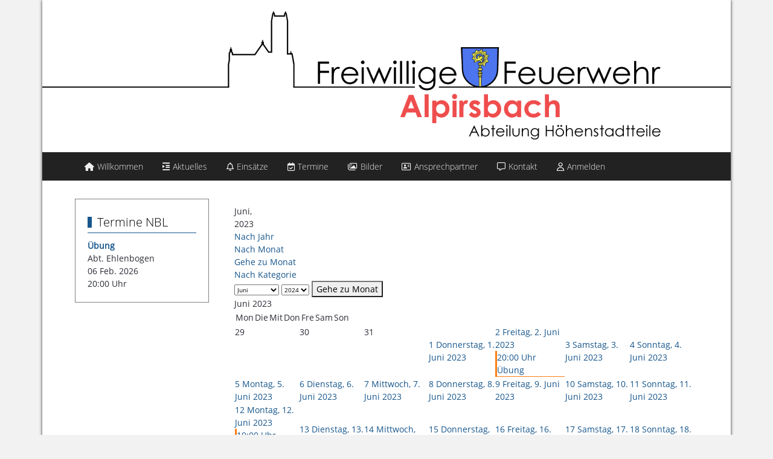

--- FILE ---
content_type: text/html; charset=utf-8
request_url: https://www.feuerwehr-hoehenstadtteile.de/termine/monatskalender/2023/6/24
body_size: 57279
content:
<!DOCTYPE html>
<html lang="de-de" dir="ltr">

<head>
   <meta http-equiv="X-UA-Compatible" content="IE=edge" /><meta name="viewport" content="width=device-width, initial-scale=1" /><meta name="HandheldFriendly" content="true" /><meta name="mobile-web-app-capable" content="YES" /> <!-- document meta -->
   <meta charset="utf-8">
	<meta http-equiv="X-UA-Compatible" content="ie=edge">
	<meta name="rights" content="Copyright 2024 Feuerwehr Alpirsbach - Abteilung Höhenstadtteile">
	<meta name="robots" content="index,follow">
	<meta name="description" content="Übungen und Veranstaltungen der Feuerwehr Alpirsbach">
	<meta name="generator" content="Joomla! - Open Source Content Management - Version 5.2.4">
	<title>Feuerwehr Höhenstadtteile – Termine</title>
	<link href="https://www.feuerwehr-hoehenstadtteile.de/index.php?option=com_jevents&amp;task=modlatest.rss&amp;format=feed&amp;type=rss&amp;Itemid=145&amp;modid=0" rel="alternate" type="application/rss+xml" title="RSS 2.0">
	<link href="https://www.feuerwehr-hoehenstadtteile.de/index.php?option=com_jevents&amp;task=modlatest.rss&amp;format=feed&amp;type=atom&amp;Itemid=145&amp;modid=0" rel="alternate" type="application/atom+xml" title="Atom 1.0">
	<link href="/templates/tp_golf/favicon.ico" rel="icon" type="image/vnd.microsoft.icon">
<link href="https://use.fontawesome.com/releases/v6.6.0/css/all.css?a47277" rel="stylesheet">
	<link href="/media/astroid/css/lenis.min.css?a47277" rel="stylesheet">
	<link href="/media/vendor/joomla-custom-elements/css/joomla-alert.min.css?0.2.0" rel="stylesheet">
	<link href="/media/system/css/joomla-fontawesome.min.css" rel="stylesheet">
	<link href="/media/com_jevents/lib_jevmodal/css/jevmodal.css" rel="stylesheet">
	<link href="/components/com_jevents/assets/css/eventsadmin.css?v=3.6.83" rel="stylesheet">
	<link href="/components/com_jevents/views/flat/assets/css/events_css.css?v=3.6.83" rel="stylesheet">
	<link href="/components/com_jevents/views/flat/assets/css/modstyle.css?v=3.6.83" rel="stylesheet">
	<link href="/components/com_jevents/assets/css/jevcustom.css?v=3.6.83" rel="stylesheet">
	<link href="/media/plg_system_jcemediabox/css/jcemediabox.min.css?2c837ab2c7cadbdc35b5bd7115e9eff1" rel="stylesheet">
	<link href="/modules/mod_eu_cookies/assets/bootstrap/css/bootstrap.min.css?1.35.0" rel="stylesheet">
	<link href="/modules/mod_eu_cookies/assets/css/eucookies.min.css?1.35.0" rel="stylesheet">
	<link href="/media/uikit4/css/uikit.css?a47277" rel="stylesheet" defer="defer">
	<style>@font-face { font-family: "Open Sans"; src: url("https://www.feuerwehr-hoehenstadtteile.de/media/templates/site/tp_golf/fonts/open-sans.regular.ttf");}</style>
	<style>@font-face { font-family: "Open Sans Light"; src: url("https://www.feuerwehr-hoehenstadtteile.de/media/templates/site/tp_golf/fonts/open-sans.light.ttf");}</style>
	<style>.childcat {display:none;}</style>
	<style>
    #mod-eu-cookies {
        background: rgba(34,34,34,0.9);
    }
    #mod-eu-cookies *, #mod-eu-cookies p, #mod-eu-cookies span, #mod-eu-cookies h6 {
        font-size: 14px;
        font-family: Arial;
        color: #ffffff;
    }
    #mod-eu-cookies #overview-caption * {
        font-size: 18px;
        font-family: Arial;
        color: #ffffff;
    }
    #mod-eu-cookies #details-caption * {
        font-size: 18px;
        font-family: Arial;
        color: #ffffff;
    }
    #mod-eu-cookies #eu_cookie_decline {
        color: #ff0000;
    }
    #mod-eu-cookies #eu-cookies-accept button,
    #mod-eu-cookies #eu-cookies-accept-all button {
        border-color: #28a745 !important;
        background-color: #28a745 !important;
        font-size: 14px;
        font-family: Arial;
        color: #ffffff;
    }
    #mod-eu-cookies #eu-cookies-settings button {
        border-color: #dc3545 !important;
        background-color: #dc3545 !important;
        font-size: 14px;
        font-family: Arial;
        color: #ffffff;
    }
    #mod-eu-cookies #eu-cookies-more-info button {
        border-color: #17568c !important;
        background-color: #17568c !important;
        font-size: 14px;
        font-family: Arial;
        color: #ffffff;
    }
    #mod-eu-cookies #eu-cookies-save button {
        border-color: #28a745 !important;
        background-color: #28a745 !important;
        font-size: 14px;
        font-family: Arial;
        color: #ffffff;
    }
    #mod-eu-cookies #eu-cookies-accept button:hover,
    #mod-eu-cookies #eu-cookies-accept-all button:hover {
        color: #ffffff !important;
    }
    #mod-eu-cookies #eu-cookies-settings button:hover {
        color: #ffffff !important;
    }
    #mod-eu-cookies #eu-cookies-more-info button:hover {
        color: #ffffff !important;
    }
    #mod-eu-cookies #eu-cookies-save button:hover {
        color: #ffffff !important;
    }
    #mod-eu-cookies-icon {
        left: 0;
    }
</style>
<script type="application/json" class="joomla-script-options new">{"bootstrap.popover":{".hasjevtip":{"animation":true,"container":"#jevents_body","delay":1,"html":true,"placement":"top","template":"<div class=\"popover\" role=\"tooltip\"><div class=\"popover-arrow\"></div><h3 class=\"popover-header\"></h3><div class=\"popover-body\"></div></div>","trigger":"hover","offset":[0,10],"boundary":"scrollParent"}},"joomla.jtext":{"ERROR":"Fehler","MESSAGE":"Nachricht","NOTICE":"Hinweis","WARNING":"Warnung","JCLOSE":"Schließen","JOK":"OK","JOPEN":"Öffnen"},"system.paths":{"root":"","rootFull":"https://www.feuerwehr-hoehenstadtteile.de/","base":"","baseFull":"https://www.feuerwehr-hoehenstadtteile.de/"},"csrf.token":"6448be4cf3d7daec57d9fa2b8d4ba918","plg_system_schedulerunner":{"interval":300}}</script>
	<script src="/media/system/js/core.min.js?2cb912"></script>
	<script src="/media/vendor/jquery/js/jquery.min.js?3.7.1"></script>
	<script src="/media/legacy/js/jquery-noconflict.min.js?504da4"></script>
	<script src="/media/vendor/bootstrap/js/modal.min.js?5.3.3" type="module"></script>
	<script src="/media/vendor/bootstrap/js/popover.min.js?5.3.3" type="module"></script>
	<script src="/media/astroid/js/jquery.easing.min.js?a47277"></script>
	<script src="/media/astroid/js/megamenu.min.js?a47277"></script>
	<script src="/media/astroid/js/jquery.hoverIntent.min.js?a47277"></script>
	<script src="/media/astroid/js/offcanvas.min.js?a47277"></script>
	<script src="/media/astroid/js/mobilemenu.min.js?a47277"></script>
	<script src="/media/astroid/js/lenis.min.js?a47277"></script>
	<script src="/media/astroid/js/script.min.js?a47277"></script>
	<script src="/media/vendor/bootstrap/js/alert.min.js?5.3.3" type="module"></script>
	<script src="/media/vendor/bootstrap/js/button.min.js?5.3.3" type="module"></script>
	<script src="/media/vendor/bootstrap/js/carousel.min.js?5.3.3" type="module"></script>
	<script src="/media/vendor/bootstrap/js/collapse.min.js?5.3.3" type="module"></script>
	<script src="/media/vendor/bootstrap/js/dropdown.min.js?5.3.3" type="module"></script>
	<script src="/media/vendor/bootstrap/js/offcanvas.min.js?5.3.3" type="module"></script>
	<script src="/media/vendor/bootstrap/js/scrollspy.min.js?5.3.3" type="module"></script>
	<script src="/media/vendor/bootstrap/js/tab.min.js?5.3.3" type="module"></script>
	<script src="/media/vendor/bootstrap/js/toast.min.js?5.3.3" type="module"></script>
	<script src="/media/system/js/messages.min.js?9a4811" type="module"></script>
	<script src="/media/plg_system_schedulerunner/js/run-schedule.min.js?229d3b" type="module"></script>
	<script src="/components/com_jevents/assets/js/jQnc.min.js?v=3.6.83"></script>
	<script src="/media/com_jevents/lib_jevmodal/js/jevmodal.min.js"></script>
	<script src="/media/plg_system_jcemediabox/js/jcemediabox.min.js?2c837ab2c7cadbdc35b5bd7115e9eff1"></script>
	<script src="/modules/mod_eu_cookies/assets/js/eucookies.js?1.35.0"></script>
	<script src="/media/uikit4/js/uikit.min.js?a47277" defer></script>
	<script src="/media/uikit4/js/uikit-icons.min.js?a47277" defer></script>
	<script>const initSmoothScrollingGSAP = () => {const lenis = new Lenis({duration: 1.2});lenis.on('scroll', ScrollTrigger.update);gsap.ticker.add((time)=>{lenis.raf(time * 1000)});gsap.ticker.lagSmoothing(0);};const initSmoothScrolling = () => {const lenis = new Lenis({duration: 1.2});function raf(time) {lenis.raf(time);requestAnimationFrame(raf);}requestAnimationFrame(raf);};if (typeof ScrollTrigger !== 'undefined') {initSmoothScrollingGSAP()} else {initSmoothScrolling()}</script>
	<script>document.addEventListener('DOMContentLoaded', function() {
   // bootstrap may not be available if this module is loaded remotely
    if (typeof bootstrap === 'undefined') return;
   var elements = document.querySelectorAll(".hasjevtip");
   elements.forEach(function(myPopoverTrigger)
   {
        myPopoverTrigger.addEventListener('inserted.bs.popover', function () {
            var title = myPopoverTrigger.getAttribute('data-bs-original-title') || false;
            const popover = bootstrap.Popover.getInstance(myPopoverTrigger);
            if (popover && popover.tip) 
            {
                var header = popover.tip.querySelector('.popover-header');
                var body = popover.tip.querySelector('.popover-body');
                var popoverContent = "";
                if (title)
                {
                    popoverContent += title;
                }
                var content = myPopoverTrigger.getAttribute('data-bs-original-content') || false;
                if (content)
                {
                    popoverContent += content;
                }

                if (header) {
                    header.outerHTML = popoverContent;
                }
                else if (body) {
                    body.outerHTML = popoverContent;
                }

                if (popover.tip.querySelector('.jev-click-to-open a') && 'ontouchstart' in document.documentElement)
                {
                    popover.tip.addEventListener('touchstart', function() {
                       document.location = popover.tip.querySelector('.jev-click-to-open a').href;
                    });
                }
            }
        });

        var title = myPopoverTrigger.getAttribute('data-bs-original-title') || false;
        const popover = bootstrap.Popover.getInstance(myPopoverTrigger);
        if (popover && (popover.tip || title)) 
        {
            if ('ontouchstart' in document.documentElement) {        
                myPopoverTrigger.addEventListener('click', preventPopoverTriggerClick);
            }
        }
   });
});
function preventPopoverTriggerClick(event)
{
    event.preventDefault();
}
</script>
	<script>jQuery(document).ready(function(){WfMediabox.init({"base":"\/","theme":"shadow","width":"","height":"","lightbox":0,"shadowbox":0,"icons":1,"overlay":1,"overlay_opacity":0,"overlay_color":"","transition_speed":300,"close":2,"labels":{"close":"Schlie\u00dfen","next":"N\u00e4chstes","previous":"Vorheriges","cancel":"Abbrechen","numbers":"{{numbers}}","numbers_count":"{{current}} von {{total}}","download":"Download"},"swipe":true,"expand_on_click":true});});</script>
	<script>
    
/* EU-Cookies Settings */
EUCookie.Version = "1.35.0 DE";
EUCookie.Name = "EUCookiesConsent";
EUCookie.Lifetime = 12;
EUCookie.DefaultValue = Boolean(0);
EUCookie.Debug = Boolean(0);

EUCookie.loadCookie();
if(EUCookie.Consent.time !== 0) {
    EUCookie.Consent.list.forEach((item, index) => {
        if(item != "undefined") {
            EUCookie.Cookies[item.name.charAt(0).toUpperCase() + item.name.slice(1)].Agreement = item.agree;
            EUCookie.addConsent(index, item);
        }
    });
}

EUCookie.Cookies.BlockedContent.Caption = "Blockierter Inhalt";
EUCookie.Cookies.BlockedContent.Message = "Dieser Inhalt benötigt Ihre Zustimmung!";
EUCookie.Cookies.BlockedContent.Accept = "Cookies einmalig akzeptieren";

jQuery(document).ready(function () {
    EUCookie.render(1);
});
</script>
	<script>
        EUCookie.Cookies.Essential.Name = "Funktionelle Cookies";
        EUCookie.Cookies.Essential.Description = "MOD_EU_COOKIES_CINDEX1_OVERLAY_MESSAGE_DE";
                            
        if(EUCookie.Consent.time === 0) {
            /* EU-Cookies add consent from settings */
            consent = {
                "id":1,
                "name":"essential",
                "type":"required",
                "agree":1
            }
            EUCookie.addConsent("0", consent);
        }
    </script>
	<script>function fetchMoreLatestEvents(modid, direction)
{        
        jQuery.ajax({
                    type : 'POST',
                    dataType : 'json',
                    url : "https://www.feuerwehr-hoehenstadtteile.de/index.php?option=com_jevents&ttoption=com_jevents&typeaheadtask=gwejson&file=fetchlatestevents&path=module&folder=mod_jevents_latest&token=6448be4cf3d7daec57d9fa2b8d4ba918",
                    data : {'json':JSON.stringify({'modid':modid, 'direction':direction})},
                    contentType: "application/x-www-form-urlencoded; charset=utf-8",
                    scriptCharset: "utf-8"
            })                        
                .done(function( data ){                    
                    jQuery("#mod_events_latest_"+modid+"_data").replaceWith(data.html);
                    try {
                        document.getElementById("mod_events_latest_"+modid+"_data").parentNode.scrollIntoView({block: "start", behavior: "smooth"});
                    }
                    catch (e) {
                    }
                })
                .fail(function(x) {
        alert('fail '+x);
                });
}</script>
	<!--[if lte IE 6]>
<link rel="stylesheet" href="https://www.feuerwehr-hoehenstadtteile.de/components/com_jevents/views/flat/assets/css/ie6.css" />
<![endif]-->
	<!--[if lt IE 9]>
<style type="text/css">
background-color: rgba(34,34,34,0.9) ;
opacity: 90;
</style>
<![endif]-->
 <!-- joomla head -->
   <link href="/media/templates/site/tp_golf/css/compiled-1142ac0e078b5cb82134dd2ac9772df7.css" rel="stylesheet" type="text/css" />
<link href="/media/templates/site/tp_golf/css/compiled-ebdbe2f52e416a58a6ecc9de6a1898e0.css" rel="stylesheet" type="text/css" />
 <!-- head styles -->
   <!-- UIkit CSS -->
<script src="https://cdn.jsdelivr.net/npm/uikit@3.5.7/dist/js/uikit.min.js"></script>
<script src="https://cdn.jsdelivr.net/npm/uikit@3.5.7/dist/js/uikit-icons.min.js"></script> <!-- head scripts -->
</head> <!-- document head -->

<body class="site astroid-framework com-jevents view-month layout-listevents task-monthcalendar itemid-145 astroid-header-horizontal-left  termine-mobile termine-alias tp-style-12 de-DE ltr">
   <!-- astroid container -->
<div class="astroid-container">
        <!-- astroid content -->
    <div class="astroid-content">
                <!-- astroid layout -->
        <div class="astroid-layout astroid-layout-boxed">
                        <!-- astroid wrapper -->
            <div class="astroid-wrapper">
                                <div class="astroid-section" id="lub-im8m6rryc"><div class="astroid-row row no-gutters gx-0" id="ar-mqghu4mgy"><div class="astroid-column col-lg-12 col-md-12 col-sm-12 col-12" id="ac-qoo1g81jv"><div class="astroid-module-position" id="ml-dc6efyjl0"><div class="modul_logo-position moduletable ">
        
<div id="mod-custom119" class="mod-custom custom">
    <p><img src="/images/phocagallery/Bilder_Benutzer/Logo/banner_trans.png" alt="" width="1140" height="231" /></p></div>
</div></div></div></div></div><div class="astroid-section astroid-header-section" id="hs-i0r950axa"><div class="container"><div class="astroid-row row" id="ar-rruz47iv5"><div class="astroid-column col-lg-10 col-md-12 col-sm-12 col-12 col-lg-12" id="ac-m3l819ab3"><div class="astroid-module-position" id="h-tmj7xjtce"><!-- header starts -->
<header id="astroid-header" class="astroid-header astroid-horizontal-header astroid-horizontal-left-header" data-megamenu data-megamenu-class=".has-megamenu" data-megamenu-content-class=".megamenu-container" data-dropdown-arrow="true" data-header-offset="true" data-transition-speed="300" data-megamenu-animation="fade" data-easing="linear" data-astroid-trigger="hover" data-megamenu-submenu-class=".nav-submenu,.nav-submenu-static">
   <div class="d-flex flex-row justify-content-between">
               <div class="d-flex d-lg-none justify-content-start">
            <div class="header-mobilemenu-trigger d-lg-none burger-menu-button align-self-center" data-offcanvas="#astroid-mobilemenu" data-effect="mobilemenu-slide">
               <button aria-label="Mobile Menu Toggle" class="button" type="button"><span class="box"><span class="inner"><span class="visually-hidden">Mobile Menu Toggle</span></span></span></button>
            </div>
         </div>
            <div class="header-left-section as-gutter-x-xl@lg d-flex justify-content-start flex-lg-grow-1">
                                      <nav class=" align-self-center d-none d-lg-block" aria-label="horizontal menu"><ul class="nav astroid-nav d-none d-lg-flex"><li data-position="left" class="nav-item nav-item-id-101 nav-item-level-1 nav-item-default"><!--menu link starts-->
<a href="/" title="Willkommen" class="as-menu-item nav-link-item-id-101 nav-link item-link-component item-level-1" data-drop-action="hover">
   <span class="nav-title">
               <i class="fas fa-house"></i>
                                          <span class="nav-title-text">Willkommen</span>                              </span>
   </a>
<!--menu link ends--></li><li data-position="left" class="nav-item nav-item-id-143 nav-item-level-1"><!--menu link starts-->
<a href="/aktuelles" title="Aktuelles" class="as-menu-item nav-link-item-id-143 nav-link item-link-component item-level-1" data-drop-action="hover">
   <span class="nav-title">
               <i class="fas fa-indent"></i>
                                          <span class="nav-title-text">Aktuelles</span>                              </span>
   </a>
<!--menu link ends--></li><li data-position="left" class="nav-item nav-item-id-144 nav-item-level-1"><!--menu link starts-->
<a href="https://hoehenstadtteile.einsatzprotokoll.com" title="Einsätze" class="as-menu-item nav-link-item-id-144 nav-link item-link-url item-level-1" data-drop-action="hover">
   <span class="nav-title">
               <i class="far fa-bell"></i>
                                          <span class="nav-title-text">Einsätze</span>                              </span>
   </a>
<!--menu link ends--></li><li data-position="left" class="nav-item nav-item-id-145 nav-item-level-1 nav-item-current nav-item-active"><!--menu link starts-->
<a href="/termine" title="Termine" class="as-menu-item nav-link-item-id-145 nav-link active item-link-component item-level-1" data-drop-action="hover">
   <span class="nav-title">
               <i class="far fa-calendar-check"></i>
                                          <span class="nav-title-text">Termine</span>                              </span>
   </a>
<!--menu link ends--></li><li data-position="left" class="nav-item nav-item-id-146 nav-item-level-1"><!--menu link starts-->
<a href="/bilder" title="Bilder" class="as-menu-item nav-link-item-id-146 nav-link item-link-component item-level-1" data-drop-action="hover">
   <span class="nav-title">
               <i class="far fa-images"></i>
                                          <span class="nav-title-text">Bilder</span>                              </span>
   </a>
<!--menu link ends--></li><li data-position="left" class="nav-item nav-item-id-147 nav-item-level-1"><!--menu link starts-->
<a href="/ansprechpartner" title="Ansprechpartner" class="as-menu-item nav-link-item-id-147 nav-link item-link-component item-level-1" data-drop-action="hover">
   <span class="nav-title">
               <i class="far fa-address-card"></i>
                                          <span class="nav-title-text">Ansprechpartner</span>                              </span>
   </a>
<!--menu link ends--></li><li data-position="left" class="nav-item nav-item-id-148 nav-item-level-1"><!--menu link starts-->
<a href="/kontakt" title="Kontakt" class="as-menu-item nav-link-item-id-148 nav-link item-link-component item-level-1" data-drop-action="hover">
   <span class="nav-title">
               <i class="far fa-message"></i>
                                          <span class="nav-title-text">Kontakt</span>                              </span>
   </a>
<!--menu link ends--></li><li data-position="left" class="nav-item nav-item-id-149 nav-item-level-1"><!--menu link starts-->
<a href="/anmelden" title="Anmelden" class="as-menu-item nav-link-item-id-149 nav-link item-link-component item-level-1" data-drop-action="hover">
   <span class="nav-title">
               <i class="far fa-user"></i>
                                          <span class="nav-title-text">Anmelden</span>                              </span>
   </a>
<!--menu link ends--></li></ul></nav>      </div>
               <div></div>
                     </div>
</header>
<!-- header ends --></div></div></div></div></div><div class="astroid-section astroid-component-section" id="inhalt"><div class="container"><div class="astroid-row row" id="ar-1528971561366"><div class="astroid-column col-lg-3 col-md-12 col-sm-12 col-12" id="ac-1530100662663"><div class="astroid-module-position headline-border-primary headline-bullet border-dark hideonxs hideonsm hideonmd" id="mt-t4ejuea5n"><div class="modul_termine-position moduletable ">
            <h3 class="module-title">Termine NBL</h3>        <table class="mod_events_latest_table jevbootstrap" width="100%" border="0" cellspacing="0" cellpadding="0" align="center"><tr><td class="mod_events_latest_first" style="border-color:#fd7e14"><strong><span class="mod_events_latest_content"><a href="/termine/eventdetail/2009/24/uebung"  target="_top" >Übung</a></span></strong><br />
Abt. Ehlenbogen<br />
<span class="mod_events_latest_date">06 Feb. 2026</span><br />
<span class="mod_events_latest_date">20:00</span> Uhr</td></tr>
</table>
</div></div></div><div class="astroid-column col-lg-6 col-md-12 col-sm-12 col-12 col-lg-9" id="ac-1528971561366"><div class="astroid-message" id="m-1528971711775"><div id="system-message-container" aria-live="polite"></div>
</div><div class="astroid-component" id="ca-1529739248826"><main class="astroid-component-area">
   	<!-- Event Calendar and Lists Powered by JEvents //-->
		<div id="jevents">
	<div class="contentpaneopen jeventpage termine-mobile     jevbootstrap" id="jevents_header">
					</div>
	<div class="jev_clear"></div>
	<div class="contentpaneopen  jeventpage termine-mobile   jevbootstrap" id="jevents_body">
	<div class='jev_pretoolbar'></div>		<div class='month_date'><div class='month_title'>Juni, </div><div class='month_title_year'>  2023</div></div>		<div class="new-navigation">
			<div class="nav-items">
									<div id="nav-year" >
						<a href="/termine/eventsnachjahr/2023/24"
						   title="Nach Jahr">
							Nach Jahr</a>
					</div>
													<div id="nav-month" class="active">
						<a href="/termine/monatskalender/2023/6/24"
						   title="Nach Monat">                            Nach Monat</a>
					</div>
																							<div id="nav-jumpto">
			<a href="#"
			   onclick="if (jevjq('#jumpto').hasClass('jev_none')) {jevjq('#jumpto').removeClass('jev_none');} else {jevjq('#jumpto').addClass('jev_none')}return false;"
			   title="Gehe zu Monat">
				Gehe zu Monat			</a>
		</div>
																					<div id="nav-cat">
							<a href="/termine/eventsnachkategorie/24"
							   title="Nach Kategorie">
								Nach Kategorie</a>
						</div>
												</div>
								<div id="jumpto"  class="jev_none">
			<form name="BarNav" action="/termine/monatskalender/2023/6/24" method="get">
				<input type="hidden" name="option" value="com_jevents" />
				<input type="hidden" name="task" value="month.calendar" />
				<input type="hidden" name="catids" value="24"/><select id="month" name="month" style="font-size:10px;">
	<option value="01">Januar</option>
	<option value="02">Februar</option>
	<option value="03">M&auml;rz</option>
	<option value="04">April</option>
	<option value="05">Mai</option>
	<option value="06" selected="selected">Juni</option>
	<option value="07">Juli</option>
	<option value="08">August</option>
	<option value="09">September</option>
	<option value="10">Oktober</option>
	<option value="11">November</option>
	<option value="12">Dezember</option>
</select>
<select id="year" name="year" style="font-size:10px;">
	<option value="2024">2024</option>
	<option value="2025">2025</option>
	<option value="2026">2026</option>
	<option value="2027">2027</option>
	<option value="2028">2028</option>
	<option value="2029">2029</option>
</select>
				<button onclick="submit(this.form)">Gehe zu Monat</button>
				<input type="hidden" name="Itemid" value="145" />
			</form>
		</div>
		

		</div>
			<div class="jev_toprow jev_monthv">
	    <div class="jev_header2">
			<div class="previousmonth" >
		      				</div>
			<div class="currentmonth">
				Juni 2023			</div>
			<div class="nextmonth">
		      				</div>
			
		</div>
	</div>

            <table border="0" cellpadding="0" class="cal_top_day_names">
            <tr valign="top">
                					<td class="cal_daysnames">
						<span class="montag">
                            Mon                        </span>
					</td>
                    					<td class="cal_daysnames">
						<span class="dienstag">
                            Die                        </span>
					</td>
                    					<td class="cal_daysnames">
						<span class="mittwoch">
                            Mit                        </span>
					</td>
                    					<td class="cal_daysnames">
						<span class="donnerstag">
                            Don                        </span>
					</td>
                    					<td class="cal_daysnames">
						<span class="freitag">
                            Fre                        </span>
					</td>
                    					<td class="cal_daysnames">
						<span class="samstag">
                            Sam                        </span>
					</td>
                    					<td class="cal_daysnames">
						<span class="sonntag">
                            Son                        </span>
					</td>
                                </tr>
            </table>
        <table border="0" cellspacing="1" cellpadding="0" class="cal_table">
            			<tr class="cal_cell_rows">
                                    <td width="14%" class="cal_daysoutofmonth" valign="top">
                        29                    </td>
                    	                    <td width="14%" class="cal_daysoutofmonth" valign="top">
                        30                    </td>
                    	                    <td width="14%" class="cal_daysoutofmonth" valign="top">
                        31                    </td>
                    	                    <td class="cal_daysnoevents">
                                         	<a class="cal_daylink" href="/termine/eventsnachtag/2023/6/1/24" title="Zum Kalender - Aktueller Tag">
			    <span class="calview">1</span>
			    <span class="listview">				
				Donnerstag,  1. Juni 2023			    </span>
			</a>
                        </td>
                    <td class="cal_dayshasevents">
                                         	<a class="cal_daylink" href="/termine/eventsnachtag/2023/6/2/24" title="Zum Kalender - Aktueller Tag">
			    <span class="calview">2</span>
			    <span class="listview">				
				Freitag,  2. Juni 2023			    </span>
			</a>
                        <div class="event_div_1">
<div class="month_cell_st" style="border-bottom:1px solid #fd7e14;border-left:3px solid #fd7e14;color:#000; width:100%;"><span class="editlinktip hasjevtip" title="&lt;div class=&quot;jevtt_title&quot; style = &quot;color:#000;background-color:#fd7e14&quot;&gt;Übung&lt;/div&gt;" data-bs-content="&lt;div class=&quot;jevtt_text&quot; &gt;Freitag, 02. Juni 2023&lt;br /&gt;20:00 Uhr - 22:00 Uhr&lt;br /&gt;&lt;span class=&quot;fwb&quot;&gt;Einmaliger Termin&lt;/span&gt;&lt;hr   class=&quot;jev-click-to-open&quot;/&gt;&lt;small   class=&quot;jev-click-to-open&quot;&gt;&lt;a href=&quot;/termine/eventdetail/759/24/uebung&quot; title=&quot;Klicken um Event zu öffnen&quot; &gt;Klicken um Event zu öffnen&lt;/a&gt;&lt;/small&gt;&lt;/div&gt;" ><a class="cal_titlelink" href="/termine/eventdetail/759/24/uebung">20:00 Uhr Übung</a>
</span></div>
</div>
</td>
                    <td class="cal_daysnoevents">
                                         	<a class="cal_daylink" href="/termine/eventsnachtag/2023/6/3/24" title="Zum Kalender - Aktueller Tag">
			    <span class="calview">3</span>
			    <span class="listview">				
				Samstag,  3. Juni 2023			    </span>
			</a>
                        </td>
                    <td class="cal_daysnoevents">
                                         	<a class="cal_daylink" href="/termine/eventsnachtag/2023/6/4/24" title="Zum Kalender - Aktueller Tag">
			    <span class="calview">4</span>
			    <span class="listview">				
				Sonntag,  4. Juni 2023			    </span>
			</a>
                        </td>
</tr>
			<tr class="cal_cell_rows">
                                    <td class="cal_daysnoevents">
                                         	<a class="cal_daylink" href="/termine/eventsnachtag/2023/6/5/24" title="Zum Kalender - Aktueller Tag">
			    <span class="calview">5</span>
			    <span class="listview">				
				Montag,  5. Juni 2023			    </span>
			</a>
                        </td>
                    <td class="cal_daysnoevents">
                                         	<a class="cal_daylink" href="/termine/eventsnachtag/2023/6/6/24" title="Zum Kalender - Aktueller Tag">
			    <span class="calview">6</span>
			    <span class="listview">				
				Dienstag,  6. Juni 2023			    </span>
			</a>
                        </td>
                    <td class="cal_daysnoevents">
                                         	<a class="cal_daylink" href="/termine/eventsnachtag/2023/6/7/24" title="Zum Kalender - Aktueller Tag">
			    <span class="calview">7</span>
			    <span class="listview">				
				Mittwoch,  7. Juni 2023			    </span>
			</a>
                        </td>
                    <td class="cal_daysnoevents">
                                         	<a class="cal_daylink" href="/termine/eventsnachtag/2023/6/8/24" title="Zum Kalender - Aktueller Tag">
			    <span class="calview">8</span>
			    <span class="listview">				
				Donnerstag,  8. Juni 2023			    </span>
			</a>
                        </td>
                    <td class="cal_daysnoevents">
                                         	<a class="cal_daylink" href="/termine/eventsnachtag/2023/6/9/24" title="Zum Kalender - Aktueller Tag">
			    <span class="calview">9</span>
			    <span class="listview">				
				Freitag,  9. Juni 2023			    </span>
			</a>
                        </td>
                    <td class="cal_daysnoevents">
                                         	<a class="cal_daylink" href="/termine/eventsnachtag/2023/6/10/24" title="Zum Kalender - Aktueller Tag">
			    <span class="calview">10</span>
			    <span class="listview">				
				Samstag, 10. Juni 2023			    </span>
			</a>
                        </td>
                    <td class="cal_daysnoevents">
                                         	<a class="cal_daylink" href="/termine/eventsnachtag/2023/6/11/24" title="Zum Kalender - Aktueller Tag">
			    <span class="calview">11</span>
			    <span class="listview">				
				Sonntag, 11. Juni 2023			    </span>
			</a>
                        </td>
</tr>
			<tr class="cal_cell_rows">
                                    <td class="cal_dayshasevents">
                                         	<a class="cal_daylink" href="/termine/eventsnachtag/2023/6/12/24" title="Zum Kalender - Aktueller Tag">
			    <span class="calview">12</span>
			    <span class="listview">				
				Montag, 12. Juni 2023			    </span>
			</a>
                        <div class="event_div_1">
<div class="month_cell_st" style="border-bottom:1px solid #fd7e14;border-left:3px solid #fd7e14;color:#000; width:100%;"><span class="editlinktip hasjevtip" title="&lt;div class=&quot;jevtt_title&quot; style = &quot;color:#000;background-color:#fd7e14&quot;&gt;Groß-Übung mit allen Abteilungen&lt;/div&gt;" data-bs-content="&lt;div class=&quot;jevtt_text&quot; &gt;Montag, 12. Juni 2023&lt;br /&gt;19:00 Uhr - 22:15 Uhr&lt;br /&gt;&lt;span class=&quot;fwb&quot;&gt;Einmaliger Termin&lt;/span&gt;&lt;hr   class=&quot;jev-click-to-open&quot;/&gt;&lt;small   class=&quot;jev-click-to-open&quot;&gt;&lt;a href=&quot;/termine/eventdetail/776/24/gross-uebung-mit-allen-abteilungen&quot; title=&quot;Klicken um Event zu öffnen&quot; &gt;Klicken um Event zu öffnen&lt;/a&gt;&lt;/small&gt;&lt;/div&gt;" ><a class="cal_titlelink" href="/termine/eventdetail/776/24/gross-uebung-mit-allen-abteilungen">19:00 Uhr Groß-Übung mit  ...</a>
</span></div>
</div>
</td>
                    <td class="cal_daysnoevents">
                                         	<a class="cal_daylink" href="/termine/eventsnachtag/2023/6/13/24" title="Zum Kalender - Aktueller Tag">
			    <span class="calview">13</span>
			    <span class="listview">				
				Dienstag, 13. Juni 2023			    </span>
			</a>
                        </td>
                    <td class="cal_daysnoevents">
                                         	<a class="cal_daylink" href="/termine/eventsnachtag/2023/6/14/24" title="Zum Kalender - Aktueller Tag">
			    <span class="calview">14</span>
			    <span class="listview">				
				Mittwoch, 14. Juni 2023			    </span>
			</a>
                        </td>
                    <td class="cal_daysnoevents">
                                         	<a class="cal_daylink" href="/termine/eventsnachtag/2023/6/15/24" title="Zum Kalender - Aktueller Tag">
			    <span class="calview">15</span>
			    <span class="listview">				
				Donnerstag, 15. Juni 2023			    </span>
			</a>
                        </td>
                    <td class="cal_daysnoevents">
                                         	<a class="cal_daylink" href="/termine/eventsnachtag/2023/6/16/24" title="Zum Kalender - Aktueller Tag">
			    <span class="calview">16</span>
			    <span class="listview">				
				Freitag, 16. Juni 2023			    </span>
			</a>
                        </td>
                    <td class="cal_daysnoevents">
                                         	<a class="cal_daylink" href="/termine/eventsnachtag/2023/6/17/24" title="Zum Kalender - Aktueller Tag">
			    <span class="calview">17</span>
			    <span class="listview">				
				Samstag, 17. Juni 2023			    </span>
			</a>
                        </td>
                    <td class="cal_daysnoevents">
                                         	<a class="cal_daylink" href="/termine/eventsnachtag/2023/6/18/24" title="Zum Kalender - Aktueller Tag">
			    <span class="calview">18</span>
			    <span class="listview">				
				Sonntag, 18. Juni 2023			    </span>
			</a>
                        </td>
</tr>
			<tr class="cal_cell_rows">
                                    <td class="cal_daysnoevents">
                                         	<a class="cal_daylink" href="/termine/eventsnachtag/2023/6/19/24" title="Zum Kalender - Aktueller Tag">
			    <span class="calview">19</span>
			    <span class="listview">				
				Montag, 19. Juni 2023			    </span>
			</a>
                        </td>
                    <td class="cal_daysnoevents">
                                         	<a class="cal_daylink" href="/termine/eventsnachtag/2023/6/20/24" title="Zum Kalender - Aktueller Tag">
			    <span class="calview">20</span>
			    <span class="listview">				
				Dienstag, 20. Juni 2023			    </span>
			</a>
                        </td>
                    <td class="cal_daysnoevents">
                                         	<a class="cal_daylink" href="/termine/eventsnachtag/2023/6/21/24" title="Zum Kalender - Aktueller Tag">
			    <span class="calview">21</span>
			    <span class="listview">				
				Mittwoch, 21. Juni 2023			    </span>
			</a>
                        </td>
                    <td class="cal_daysnoevents">
                                         	<a class="cal_daylink" href="/termine/eventsnachtag/2023/6/22/24" title="Zum Kalender - Aktueller Tag">
			    <span class="calview">22</span>
			    <span class="listview">				
				Donnerstag, 22. Juni 2023			    </span>
			</a>
                        </td>
                    <td class="cal_daysnoevents">
                                         	<a class="cal_daylink" href="/termine/eventsnachtag/2023/6/23/24" title="Zum Kalender - Aktueller Tag">
			    <span class="calview">23</span>
			    <span class="listview">				
				Freitag, 23. Juni 2023			    </span>
			</a>
                        </td>
                    <td class="cal_dayshasevents">
                                         	<a class="cal_daylink" href="/termine/eventsnachtag/2023/6/24/24" title="Zum Kalender - Aktueller Tag">
			    <span class="calview">24</span>
			    <span class="listview">				
				Samstag, 24. Juni 2023			    </span>
			</a>
                        <div class="event_div_1">
<div class="month_cell_st" style="border-bottom:1px solid #fd7e14;border-left:3px solid #fd7e14;color:#000; width:100%;"><span class="editlinktip hasjevtip" title="&lt;div class=&quot;jevtt_title&quot; style = &quot;color:#000;background-color:#fd7e14&quot;&gt;Feuerwehr in Bewegung&lt;/div&gt;" data-bs-content="&lt;div class=&quot;jevtt_text&quot; &gt;Samstag, 24. Juni 2023&lt;br /&gt;&lt;span class=&quot;fwb&quot;&gt;Einmaliger Termin&lt;/span&gt;&lt;hr   class=&quot;jev-click-to-open&quot;/&gt;&lt;small   class=&quot;jev-click-to-open&quot;&gt;&lt;a href=&quot;/termine/eventdetail/741/24/feuerwehr-in-bewegung&quot; title=&quot;Klicken um Event zu öffnen&quot; &gt;Klicken um Event zu öffnen&lt;/a&gt;&lt;/small&gt;&lt;/div&gt;" ><a class="cal_titlelink" href="/termine/eventdetail/741/24/feuerwehr-in-bewegung"> Feuerwehr in Be ...</a>
</span></div>
</div>
</td>
                    <td class="cal_dayshasevents">
                                         	<a class="cal_daylink" href="/termine/eventsnachtag/2023/6/25/24" title="Zum Kalender - Aktueller Tag">
			    <span class="calview">25</span>
			    <span class="listview">				
				Sonntag, 25. Juni 2023			    </span>
			</a>
                        <div class="event_div_1">
<div class="month_cell_st" style="border-bottom:1px solid #fd7e14;border-left:3px solid #fd7e14;color:#000; width:100%;"><span class="editlinktip hasjevtip" title="&lt;div class=&quot;jevtt_title&quot; style = &quot;color:#000;background-color:#fd7e14&quot;&gt;Kreisfeuerwehrtag Pfalzgrafenweiler&lt;/div&gt;" data-bs-content="&lt;div class=&quot;jevtt_text&quot; &gt;Sonntag, 25. Juni 2023&lt;br /&gt;12:00 Uhr - 16:00 Uhr&lt;br /&gt;&lt;span class=&quot;fwb&quot;&gt;Einmaliger Termin&lt;/span&gt;&lt;hr   class=&quot;jev-click-to-open&quot;/&gt;&lt;small   class=&quot;jev-click-to-open&quot;&gt;&lt;a href=&quot;/termine/eventdetail/743/24/kreisfeuerwehrtag-pfalzgrafenweiler&quot; title=&quot;Klicken um Event zu öffnen&quot; &gt;Klicken um Event zu öffnen&lt;/a&gt;&lt;/small&gt;&lt;/div&gt;" ><a class="cal_titlelink" href="/termine/eventdetail/743/24/kreisfeuerwehrtag-pfalzgrafenweiler">12:00 Uhr Kreisfeuerwehrt ...</a>
</span></div>
</div>
</td>
</tr>
			<tr class="cal_cell_rows">
                                    <td class="cal_daysnoevents">
                                         	<a class="cal_daylink" href="/termine/eventsnachtag/2023/6/26/24" title="Zum Kalender - Aktueller Tag">
			    <span class="calview">26</span>
			    <span class="listview">				
				Montag, 26. Juni 2023			    </span>
			</a>
                        </td>
                    <td class="cal_daysnoevents">
                                         	<a class="cal_daylink" href="/termine/eventsnachtag/2023/6/27/24" title="Zum Kalender - Aktueller Tag">
			    <span class="calview">27</span>
			    <span class="listview">				
				Dienstag, 27. Juni 2023			    </span>
			</a>
                        </td>
                    <td class="cal_daysnoevents">
                                         	<a class="cal_daylink" href="/termine/eventsnachtag/2023/6/28/24" title="Zum Kalender - Aktueller Tag">
			    <span class="calview">28</span>
			    <span class="listview">				
				Mittwoch, 28. Juni 2023			    </span>
			</a>
                        </td>
                    <td class="cal_daysnoevents">
                                         	<a class="cal_daylink" href="/termine/eventsnachtag/2023/6/29/24" title="Zum Kalender - Aktueller Tag">
			    <span class="calview">29</span>
			    <span class="listview">				
				Donnerstag, 29. Juni 2023			    </span>
			</a>
                        </td>
                    <td class="cal_dayshasevents">
                                         	<a class="cal_daylink" href="/termine/eventsnachtag/2023/6/30/24" title="Zum Kalender - Aktueller Tag">
			    <span class="calview">30</span>
			    <span class="listview">				
				Freitag, 30. Juni 2023			    </span>
			</a>
                        <div class="event_div_1">
<div class="month_cell_st" style="border-bottom:1px solid #fd7e14;border-left:3px solid #fd7e14;color:#000; width:100%;"><span class="editlinktip hasjevtip" title="&lt;div class=&quot;jevtt_title&quot; style = &quot;color:#000;background-color:#fd7e14&quot;&gt;Übung mit DLRG + Alpirsbach&lt;/div&gt;" data-bs-content="&lt;div class=&quot;jevtt_text&quot; &gt;Freitag, 30. Juni 2023&lt;br /&gt;19:00 Uhr - 22:00 Uhr&lt;br /&gt;&lt;span class=&quot;fwb&quot;&gt;Einmaliger Termin&lt;/span&gt;&lt;hr   class=&quot;jev-click-to-open&quot;/&gt;&lt;small   class=&quot;jev-click-to-open&quot;&gt;&lt;a href=&quot;/termine/eventdetail/751/24/uebung-mit-dlrg-alpirsbach&quot; title=&quot;Klicken um Event zu öffnen&quot; &gt;Klicken um Event zu öffnen&lt;/a&gt;&lt;/small&gt;&lt;/div&gt;" ><a class="cal_titlelink" href="/termine/eventdetail/751/24/uebung-mit-dlrg-alpirsbach">19:00 Uhr Übung mit DLRG  ...</a>
</span></div>
</div>
</td>
                    <td width="14%" class="cal_daysoutofmonth" valign="top">
                        1                    </td>
                    	                    <td width="14%" class="cal_daysoutofmonth" valign="top">
                        2                    </td>
                    	</tr>
</table>
<div class="event_legend_container"><div class="event_legend_item activechildcat" style="border-color:#fd7e14"><div class="event_legend_name" style="border-color:#fd7e14"><a href="/termine/monatskalender/2023/6/24" title="Ehlenbogen">Ehlenbogen</a></div>
</div>
<div class="event_legend_item " style="border-color:#d3d3d3"><div class="event_legend_name" style="border-color:#d3d3d3"><a href="/termine/monatskalender/2023/6/-" title="Alle Kategorien ...">Alle Kategorien ...</a></div>
<div class="event_legend_desc"  style="border-color:#d3d3d3">Events aller Kategorien anzeigen</div></div>
<br style="clear:both" /></div>
<br style='clear:both;height:0px;line-height:0px;'/>	</div>
	</div>
	
</main></div></div></div></div></div><div class="astroid-section footer-break" id="mf-eejxl7gd6"><div class="container"><div class="astroid-row row" id="ar-ha0uah6zx"><div class="astroid-column col-lg-12 col-md-12 col-sm-12 col-12" id="ac-br1oyaex1"><div class="astroid-module-position hideonxs hideonsm hideonmd" id="mf-5cs9ywdy5"><div class="modul_footer-position moduletable ">
        
<div id="mod-custom123" class="mod-custom custom">
    <p style="text-align: center;">|&nbsp;<a href="/impressum" target="_self" title="Impressum">Impressum</a>&nbsp;|&nbsp;<a href="/datenschutz" target="_self" title="Datenschutz">Datenschutz</a>&nbsp;|&nbsp;<a href="#" class="eucookies-show-settings" title="Einstellungen">Einstellungen</a>&nbsp;|&nbsp;<a href="/sitemap?view=html&amp;id=1" title="Sitemap">Sitemap</a>&nbsp;|</p></div>
</div></div><div class="astroid-module-position hideonlg hideonxl hideonxxl" id="mfm-l6ud12bgc"><div class="modul_footer_mobile-position moduletable ">
        
<div id="mod-custom124" class="mod-custom custom">
    <p style="text-align: center;">|&nbsp;<a href="/impressum" target="_self" title="Impressum">Impressum</a>&nbsp;|&nbsp;<a href="/datenschutz" target="_self" title="Datenschutz">Datenschutz</a>&nbsp;|&nbsp;<a href="#" class="eucookies-show-settings" title="Einstellungen">Einstellungen</a>&nbsp;|</p></div>
</div></div></div></div></div></div><div class="astroid-section astroid-footer-section" id="f1-oel6e1bpp"><div class="container"><div class="astroid-row row" id="ar-pn9wa1b0i"><div class="astroid-column col-lg-2 col-md-12 col-sm-12 col-12" id="ac-ogy92n8u7"><div class="astroid-module-position" id="mf-nsgxy26ss"><div class="modul_free-position moduletable ">
        
<div id="mod-eu-cookies" class="position-bottom" style="display: none">
    <div class="eu-cookies-wrapper">
        <div id="eu-cookies-box">
            <div id="eu-cookies-privacy-content">
                
                <div class="user-content">
                                            <div class="full-width">
                            <div id="overview-caption">
                                <p>
                                Cookie Einstellungen                                </p>
                            </div>
                        </div>
                    
                    <!-- EU-Cookies Message -->
                    <div class="full-width scroll-150">
                        Diese Website verwendet Cookies zur Analyse von Websitezugriffen/Marketingmaßnahmen. Durch die weitere Nutzung der Website stimmen Sie dieser Verwendung zu.                    </div>
                </div>

                <!-- EU-Cookies Accept Button -->
                <div class="cookie-accept">
                                            <a href="javascript:void(0)" id="eu-cookies-accept" class="overview-btn btn-module-class">
                            <button>
                            Ja, akzeptieren                            </button>
                        </a>
                                    </div>

                <!-- EU-Cookies Settings Button -->
                <div class="cookie-settings">
                                            <a href="javascript:void(0)" id="eu-cookies-settings" class="overview-btn btn-module-class">
                            <button>
                            Cookie-Einstellungen anpassen                            </button>
                        </a>
                                    </div>

                <div class="cookie-more-information">
                    <!-- EU-Cookies More Button -->
                                            <a href="https://www.feuerwehr-hoehenstadtteile.de/datenschutz" target="_self" id="eu-cookies-more-info" class="overview-btn btn-module-class">
                            <button>
                            Mehr erfahren                            </button>
                        </a>
                                    </div>
            </div>
        </div>
        <div id="eu-cookies-details">
            <div id="eu-cookies-privacy-content">
                                    <div class="full-width">
                        <div id="details-caption">
                            <p>
                            Hier können Sie Ihre Einstellungen nach Ihren Wünschen festlegen:                            </p>
                        </div>
                    </div>
                
                                    <div id="cookie-type-1" class="checkbox disabled">
                        <div class="row">
                            <div class="col-xs-8">
                                <h6>
                                Funktionelle Cookies                                </h6>
                            </div>
                            <div class="col-xs-4 content-right">
                                <input type="checkbox"
                                       id="cookie-checkbox-1"
                                       name="cookie-type-essential"
                                       value="1"
                                       disabled                                       data-toggle="toggle" data-style="slow" data-onstyle="success" data-offstyle="danger"
                                       data-on="An"
                                       data-off="Aus"
                                       checked                                       onchange="EUCookie.changeConsent('0', Number(this.checked));">
                            </div>
                        </div>
                        <div class="row">
                            <div class="col-sm-12">
                                <p class="cookie-explain-content">
                                    Diese Cookies sind notwendig, um das Surfen auf unserer Website und die Nutzung der Funktionen der Website, wie zum Beispiel den Zugriff auf geschützte Bereiche der Website, zu ermöglichen. Sie können diese Cookies in Ihren Browsereinstellungen deaktivieren. Bitte beachten Sie, dass dadurch die Funktionalität der Seite stark eingeschränkt wird.                                </p>
                            </div>
                        </div>
                    </div>
                
                <!-- EU-Cookies Save Button -->
                <div class="cookie-save">
                    <a href="javascript:void(0)" id="eu-cookies-save" class="btn-module-class">
                        <button>
                        Cookie-Einstellungen dauerhaft speichern                        </button>
                    </a>
                </div>

                <div class="site-links">
                                            <!-- EU-Cookies Link Datenschutz -->
                        <a href="https://www.feuerwehr-hoehenstadtteile.de/datenschutz" target="_self" class="link-datenschutz">
                            Datenschutz                        </a>
                                                                <!-- EU-Cookies Link Impressum -->
                        <a href="https://www.feuerwehr-hoehenstadtteile.de/impressum" target="_self" class="link-impressum">
                            Impressum                        </a>
                                                        </div>


            </div>
        </div>

        <div id="back-link" class="content-right">
            <span>
                Zurück            </span>
        </div>
        <div id="close-link-hidden" class="content-right">
            <span>
                Abbrechen            </span>
        </div>
    </div>
</div>

</div></div></div><div class="astroid-column col-lg-8 col-md-12 col-sm-12 col-12" id="ac-y0qc1ag4p"><div class="astroid-module-position text-center" id="f1-qe89el34j"><div id="astroid-footer" class="astroid-footer"><div>© Feuerwehr Höhenstadtteile 2026</div></div></div></div><div class="astroid-column col-lg-2 col-md-12 col-sm-12 col-12" id="ac-r8p08oo4i"><div class="astroid-module-position" id="f2-fbvi44z2l"><div class="astroid-social-icons row">
    <div class="col"><a title="Facebook"  href="https://www.facebook.com/FFAlpirsbach" target="_blank" rel="noopener"><i class="fab fa-facebook-f"></i></a></div><div class="col"><a title="Instagram"  href="https://www.instagram.com/feuerwehr_alpirsbach" target="_blank" rel="noopener"><i class="fab fa-instagram"></i></a></div></div></div></div></div></div></div><div class="astroid-section hideonxs hideonsm hideonmd" id="f3-s02neiwmz"><div class="container"><div class="astroid-row row" id="ar-zq6e8b4jz"><div class="astroid-column col-lg-12 col-md-12 col-sm-12 col-12" id="ac-s4jjio5fo"><div class="astroid-module-position text-center" id="f3-r8o8kzm22"><div class="astroid-contact-info">
         <span class="astroid-contact-address">
                     <i class="fas fa-map-marker-alt"></i>
                           Grundegertstraße 3, 72275 Alpirsbach      </span>
   
         <span class="astroid-contact-phone">
                     <i class="fas fa-phone-alt"></i>
                           <a href="tel:07444-916960">07444-916960</a>
      </span>
   
   
         <span class="astroid-contact-email">
                     <i class="far fa-envelope"></i>
                           <a href="mailto:info@feuerwehr-hoehenstadtteile.de">info@feuerwehr-hoehenstadtteile.de</a>
      </span>
   
   </div></div></div></div></div></div>                            </div>
            <!-- end of astroid wrapper -->
                    </div>
        <!-- end of astroid layout -->
            </div>
    <!-- end of astroid content -->
    <div class="astroid-mobilemenu d-none d-init dir-left" data-class-prefix="astroid-mobilemenu" id="astroid-mobilemenu">
   <div class="burger-menu-button active">
      <button aria-label="Mobile Menu Toggle" type="button" class="button close-offcanvas offcanvas-close-btn">
         <span class="box">
            <span class="inner"><span class="visually-hidden">Mobile Menu Toggle</span></span>
         </span>
      </button>
   </div>
   <ul class="astroid-mobile-menu d-none"><li class="nav-item nav-item-id-270 nav-item-level-1"><!--menu link starts-->
<a href="/" title="Willkommen" class="as-menu-item nav-link-item-id-270 nav-link item-link-alias item-level-1" data-drop-action="hover">
   <span class="nav-title">
               <i class="fas fa-house"></i>
                                          <span class="nav-title-text">Willkommen</span>                              </span>
   </a>
<!--menu link ends--></li><li class="nav-item nav-item-id-271 nav-item-level-1"><!--menu link starts-->
<a href="/aktuelles" title="Aktuelles" class="as-menu-item nav-link-item-id-271 nav-link item-link-alias item-level-1" data-drop-action="hover">
   <span class="nav-title">
               <i class="fas fa-indent"></i>
                                          <span class="nav-title-text">Aktuelles</span>                              </span>
   </a>
<!--menu link ends--></li><li class="nav-item nav-item-id-272 nav-item-level-1"><!--menu link starts-->
<a href="https://hoehenstadtteile.einsatzprotokoll.com" title="Einsätze" class="as-menu-item nav-link-item-id-272 nav-link item-link-url item-level-1" data-drop-action="hover">
   <span class="nav-title">
               <i class="far fa-bell"></i>
                                          <span class="nav-title-text">Einsätze</span>                              </span>
   </a>
<!--menu link ends--></li><li class="nav-item nav-item-id-273 nav-item-level-1"><!--menu link starts-->
<a href="/termine-mobile" title="Termine" class="as-menu-item nav-link-item-id-273 nav-link item-link-component item-level-1" data-drop-action="hover">
   <span class="nav-title">
               <i class="far fa-calendar-check"></i>
                                          <span class="nav-title-text">Termine</span>                              </span>
   </a>
<!--menu link ends--></li><li class="nav-item nav-item-id-274 nav-item-level-1"><!--menu link starts-->
<a href="/bilder" title="Bilder" class="as-menu-item nav-link-item-id-274 nav-link item-link-alias item-level-1" data-drop-action="hover">
   <span class="nav-title">
               <i class="far fa-images"></i>
                                          <span class="nav-title-text">Bilder</span>                              </span>
   </a>
<!--menu link ends--></li><li class="nav-item nav-item-id-275 nav-item-level-1"><!--menu link starts-->
<a href="/ansprechpartner" title="Ansprechpartner" class="as-menu-item nav-link-item-id-275 nav-link item-link-alias item-level-1" data-drop-action="hover">
   <span class="nav-title">
               <i class="far fa-address-card"></i>
                                          <span class="nav-title-text">Ansprechpartner</span>                              </span>
   </a>
<!--menu link ends--></li><li class="nav-item nav-item-id-276 nav-item-level-1"><!--menu link starts-->
<a href="/kontakt" title="Kontakt" class="as-menu-item nav-link-item-id-276 nav-link item-link-alias item-level-1" data-drop-action="hover">
   <span class="nav-title">
               <i class="far fa-message"></i>
                                          <span class="nav-title-text">Kontakt</span>                              </span>
   </a>
<!--menu link ends--></li><li class="nav-item nav-item-id-277 nav-item-level-1"><!--menu link starts-->
<a href="/anmelden" title="Anmelden" class="as-menu-item nav-link-item-id-277 nav-link item-link-alias item-level-1" data-drop-action="hover">
   <span class="nav-title">
               <i class="far fa-user"></i>
                                          <span class="nav-title-text">Anmelden</span>                              </span>
   </a>
<!--menu link ends--></li></ul></div></div>
<!-- end of astroid container -->
   <!-- body and layout -->
    <!-- body scripts -->
</body> <!-- document body -->

</html> <!-- document end -->

--- FILE ---
content_type: text/css
request_url: https://www.feuerwehr-hoehenstadtteile.de/media/templates/site/tp_golf/css/compiled-ebdbe2f52e416a58a6ecc9de6a1898e0.css
body_size: 36210
content:
#ml-dc6efyjl0{margin:10px 0px -5px 0px}#h-tmj7xjtce{background-color:rgb(34, 34, 34);color:rgb(255, 255, 255);margin:2px 0px 2px 0px;padding:0px 0px 0px 0px}#h-tmj7xjtce a{color:rgb(238, 238, 238);}#h-tmj7xjtce a:hover{color:rgb(187, 187, 187);}[data-bs-theme=dark] #h-tmj7xjtce{background-color:rgb(34, 34, 34);color:rgb(255, 255, 255);}[data-bs-theme=dark] #h-tmj7xjtce a{color:rgb(238, 238, 238);}[data-bs-theme=dark] #h-tmj7xjtce a:hover{color:rgb(187, 187, 187);}#hs-i0r950axa{background-color:rgb(34, 34, 34);}[data-bs-theme=dark] #hs-i0r950axa{background-color:rgb(34, 34, 34);}#mt-t4ejuea5n{margin:-10px 0px 20px 0px;padding:20px 20px 20px 20px}#f1-qe89el34j{margin-left:10px;padding:4px 0px 4px 0px}.astroid-social-icons{font-size:16px;}.astroid-social-icons a{color:!important;}.astroid-social-icons a:hover{color:!important;}[data-bs-theme=dark] .astroid-social-icons a{color:!important;}[data-bs-theme=dark] .astroid-social-icons a:hover{color:!important;}#f2-fbvi44z2l{padding:0px 0px 0px 20px}#ar-pn9wa1b0i{margin:20px 10px 20px 0px}#f1-oel6e1bpp{background-color:rgb(34, 34, 34);color:rgb(255, 255, 255);}#f1-oel6e1bpp a{color:rgb(255, 255, 255);}[data-bs-theme=dark] #f1-oel6e1bpp{background-color:rgb(34, 34, 34);color:rgb(255, 255, 255);}[data-bs-theme=dark] #f1-oel6e1bpp a{color:rgb(255, 255, 255);}#f3-s02neiwmz{background-color:rgb(34, 34, 34);color:rgb(255, 255, 255);}#f3-s02neiwmz a{color:rgb(255, 255, 255);}[data-bs-theme=dark] #f3-s02neiwmz{background-color:rgb(34, 34, 34);color:rgb(255, 255, 255);}[data-bs-theme=dark] #f3-s02neiwmz a{color:rgb(255, 255, 255);}.mobilemenu-slide.astroid-mobilemenu{visibility:visible;-webkit-transform:translate3d(-100%, 0, 0);transform:translate3d(-100%, 0, 0);}.mobilemenu-slide.astroid-mobilemenu-open .mobilemenu-slide.astroid-mobilemenu {visibility:visible;-webkit-transform:translate3d(0, 0, 0);transform:translate3d(0, 0, 0);}.mobilemenu-slide.astroid-mobilemenu::after{display:none;}body, .body{font-weight:400;text-transform:none;font-size:14px;line-height:1,3em;font-family:"Open Sans", Arial, Helvetica, sans-serif;}h1, .h1{color:rgba(23, 86, 140, 1);font-weight:300;text-transform:none;font-size:2em;line-height:1,3em;font-family:"Open Sans Light", Arial, Helvetica, sans-serif;}h2, .h2{color:rgba(23, 86, 140, 1);font-weight:300;text-transform:none;font-size:1,4em;line-height:1,3em;font-family:"Open Sans Light", Arial, Helvetica, sans-serif;}h3, .h3{color:rgba(0, 0, 0, 1);font-weight:300;text-transform:none;font-size:1,4em;line-height:1,2em;font-family:"Open Sans Light", Arial, Helvetica, sans-serif;}h4, .h4{color:rgba(0, 0, 0, 1);font-weight:300;text-transform:none;font-size:18px;line-height:1,2em;font-family:"Open Sans Light", Arial, Helvetica, sans-serif;}.astroid-nav > li > .as-menu-item, .astroid-sidebar-menu > li > .nav-item-inner > .as-menu-item, .astroid-mobile-menu > .nav-item > .as-menu-item{font-weight:300;text-transform:none;font-size:14px;line-height:1,6em;font-family:"Open Sans Light", Arial, Helvetica, sans-serif;}.nav-submenu-container .nav-submenu > li, .jddrop-content .megamenu-item .megamenu-menu li, .nav-submenu, .astroid-mobile-menu .nav-child .menu-go-back, .astroid-mobile-menu .nav-child .nav-item-submenu > .as-menu-item, .nav-item-submenu .as-menu-item{font-weight:300;text-transform:none;font-size:14px;line-height:1,2em;font-family:"Open Sans Light", Arial, Helvetica, sans-serif;}.container, .container-sm, .container-md, .container-lg, .container-xl, .astroid-layout.astroid-layout-boxed .astroid-wrapper {max-width: 1140px;}body {}html{background-color:rgba(242, 242, 242, 1);}[data-bs-theme=dark]{background-color:rgba(24, 242, 242, 1);}.astroid-layout.astroid-layout-boxed .astroid-wrapper{background-color:rgba(242, 242, 242, 1);}[data-bs-theme=dark] .astroid-layout.astroid-layout-boxed .astroid-wrapper{background-color:rgba(24, 242, 242, 1);}body{--bs-body-bg:rgba(242, 242, 242, 1);--bs-body-color:rgb(44, 46, 54);}body a{color:var(--as-link-color);--as-link-color:rgb(23, 86, 140);}body a:hover{color:var(--as-link-hover-color);--as-link-hover-color:rgb(153, 153, 153);}[data-bs-theme=dark] body{--bs-body-bg:rgba(24, 242, 242, 1);--bs-body-color:rgb(44, 46, 54);}[data-bs-theme=dark] body a{--as-link-color:rgb(23, 86, 140);}[data-bs-theme=dark] body a:hover{--as-link-hover-color:rgb(153, 153, 153);}header{color:rgb(0, 0, 0);}[data-bs-theme=dark] header{color:rgb(0, 0, 0);}.astroid-header-section, .astroid-sidebar-header, .astroid-sidebar-header > *{background-color:rgb(249, 249, 249);}[data-bs-theme=dark] .astroid-header-section, [data-bs-theme=dark] .astroid-sidebar-header, [data-bs-theme=dark] .astroid-sidebar-header > *{background-color:rgb(249, 249, 249);}#astroid-sticky-header{background-color:rgb(255, 255, 255);}#astroid-sticky-header .astroid-nav .nav-link{color:rgb(51, 51, 51);}#astroid-sticky-header .astroid-nav .nav-link:hover{color:rgb(23, 86, 140);}#astroid-sticky-header .astroid-nav .nav-link:active, #astroid-sticky-header .astroid-nav .nav-link.active{color:rgb(255, 255, 255);}[data-bs-theme=dark] #astroid-sticky-header{background-color:rgb(255, 255, 255);}[data-bs-theme=dark] #astroid-sticky-header .astroid-nav .nav-link{color:rgb(51, 51, 51);}[data-bs-theme=dark] #astroid-sticky-header .astroid-nav .nav-link:hover{color:rgb(23, 86, 140);}[data-bs-theme=dark] #astroid-sticky-header .astroid-nav .nav-link:active, [data-bs-theme=dark] #astroid-sticky-header .astroid-nav .nav-link.active{color:rgb(255, 255, 255);}.astroid-nav .nav-link{color:rgb(0, 0, 0);}.astroid-nav .nav-link:hover{color:rgb(187, 187, 187);}.astroid-nav .nav-link:focus{color:rgb(187, 187, 187);}.astroid-nav .nav-link:active, .astroid-nav .nav-link.active{color:rgb(255, 255, 255);}[data-bs-theme=dark] .astroid-nav .nav-link{color:rgb(0, 0, 0);}[data-bs-theme=dark] .astroid-nav .nav-link:hover{color:rgb(187, 187, 187);}[data-bs-theme=dark] .astroid-nav .nav-link:focus{color:rgb(187, 187, 187);}[data-bs-theme=dark] .astroid-nav .nav-link:active, [data-bs-theme=dark] .astroid-nav .nav-link.active{color:rgb(255, 255, 255);}.megamenu-container{background-color:rgb(34, 34, 34);}.megamenu-container .nav-submenu .nav-submenu{background-color:rgb(34, 34, 34);}.has-megamenu.open .arrow{border-bottom-color:rgb(34, 34, 34);}.megamenu-container li.nav-item-submenu > a{color:rgb(0, 0, 0);}.megamenu-container li.nav-item-submenu > a:hover{color:rgb(255, 255, 255);background-color:rgb(34, 34, 34);}.megamenu-container li.nav-item-submenu > a:active, .megamenu-container li.nav-item-submenu > a.active{color:rgb(255, 255, 255);background-color:rgb(34, 34, 34);}[data-bs-theme=dark] .megamenu-container{background-color:rgb(34, 34, 34);}[data-bs-theme=dark] .megamenu-container .nav-submenu .nav-submenu{background-color:rgb(34, 34, 34);}[data-bs-theme=dark] .has-megamenu.open .arrow{border-bottom-color:rgb(34, 34, 34);}[data-bs-theme=dark] .megamenu-container li.nav-item-submenu > a{color:rgb(0, 0, 0);}[data-bs-theme=dark] .megamenu-container li.nav-item-submenu > a:hover{color:rgb(255, 255, 255);background-color:rgb(34, 34, 34);}[data-bs-theme=dark] .megamenu-container li.nav-item-submenu > a:active, [data-bs-theme=dark] .megamenu-container li.nav-item-submenu > a.active{color:rgb(255, 255, 255);background-color:rgb(34, 34, 34);}.astroid-sidebar-menu .nav-item-inner > .as-menu-item{color:rgb(0, 0, 0);}.astroid-sidebar-menu .nav-item-inner > .as-menu-item:hover{color:rgb(187, 187, 187);}.astroid-sidebar-menu .nav-item-inner > .as-menu-item:active, .astroid-sidebar-menu .nav-item-inner > .as-menu-item.active{color:rgb(255, 255, 255);}.astroid-sidebar-menu .nav-item-inner:hover > i{color:rgb(187, 187, 187);}.astroid-sidebar-menu .nav-item-inner:active > i, .astroid-sidebar-menu .nav-item-inner.active > i{color:rgb(255, 255, 255);}.astroid-sidebar-menu .nav-item-submenu .nav-item-inner:hover{background-color:rgb(34, 34, 34);}.astroid-sidebar-menu .nav-item-submenu .nav-item-inner:hover a.as-menu-item{color:rgb(255, 255, 255);}.astroid-sidebar-menu .nav-item-submenu .nav-item-inner:active{background-color:rgb(34, 34, 34);}.astroid-sidebar-menu .nav-item-submenu .nav-item-inner a.as-menu-item{color:rgb(0, 0, 0);}.astroid-sidebar-menu .nav-item-submenu .nav-item-inner a.as-menu-item:active{color:rgb(34, 34, 34);}.astroid-sidebar-menu .navbar-subnav{background-color:rgb(34, 34, 34);}[data-bs-theme=dark] .astroid-sidebar-menu .nav-item-inner > .as-menu-item{color:rgb(0, 0, 0);}[data-bs-theme=dark] .astroid-sidebar-menu .nav-item-inner > .as-menu-item:hover{color:rgb(187, 187, 187);}[data-bs-theme=dark] .astroid-sidebar-menu .nav-item-inner > .as-menu-item:active, [data-bs-theme=dark] .astroid-sidebar-menu .nav-item-inner > .as-menu-item.active{color:rgb(255, 255, 255);}[data-bs-theme=dark] .astroid-sidebar-menu .nav-item-submenu .nav-item-inner:hover{background-color:rgb(34, 34, 34);}[data-bs-theme=dark] .astroid-sidebar-menu .nav-item-submenu .nav-item-inner:hover a.as-menu-item{color:rgb(255, 255, 255);}[data-bs-theme=dark] .astroid-sidebar-menu .nav-item-submenu .nav-item-inner:active{background-color:rgb(34, 34, 34);}[data-bs-theme=dark] .astroid-sidebar-menu .nav-item-submenu .nav-item-inner a.as-menu-item{color:rgb(0, 0, 0);}[data-bs-theme=dark] .astroid-sidebar-menu .nav-item-submenu .nav-item-inner a.as-menu-item:active{color:rgb(34, 34, 34);}[data-bs-theme=dark] .astroid-sidebar-menu .navbar-subnav{background-color:rgb(34, 34, 34);}.astroid-offcanvas{color:rgb(0, 0, 0) !important;background-color:rgb(255, 255, 255) !important;}.astroid-offcanvas .burger-menu-button, .astroid-offcanvas .astroid-mobilemenu-container .astroid-mobilemenu-inner .dropdown-menus{background-color:rgb(255, 255, 255) !important;}.astroid-offcanvas .menu-indicator{color:rgb(0, 0, 0) !important;}.astroid-offcanvas .astroid-mobilemenu-container .astroid-mobilemenu-inner .menu-item a{color:rgb(0, 0, 0) !important;}.astroid-offcanvas .astroid-mobilemenu-container .astroid-mobilemenu-inner .menu-item a:hover{background-color: !important;}.astroid-offcanvas .astroid-mobilemenu-container .astroid-mobilemenu-inner .menu-item.active > a, .astroid-offcanvas .astroid-mobilemenu-container .astroid-mobilemenu-inner .menu-item.active > .nav-header, .astroid-offcanvas .astroid-mobilemenu-container .astroid-mobilemenu-inner .menu-item.nav-item-active > a, .astroid-offcanvas .astroid-mobilemenu-container .astroid-mobilemenu-inner .menu-item.nav-item-active > a + .menu-indicator{color:rgb(23, 86, 140) !important;}.astroid-offcanvas .astroid-mobilemenu-container .astroid-mobilemenu-inner .menu-item.active, .astroid-offcanvas .astroid-mobilemenu-container .astroid-mobilemenu-inner .menu-item.nav-item-active{background-color:rgb(255, 255, 255) !important;}.astroid-offcanvas .burger-menu-button .inner, .astroid-offcanvas .burger-menu-button .inner::before, .astroid-offcanvas .burger-menu-button .inner::after{background-color:rgb(0, 0, 0);}[data-bs-theme=dark] .astroid-offcanvas{color:rgb(0, 0, 0) !important;background-color:rgb(255, 255, 255) !important;}[data-bs-theme=dark] .astroid-offcanvas .burger-menu-button, [data-bs-theme=dark] .astroid-offcanvas .astroid-mobilemenu-container .astroid-mobilemenu-inner .dropdown-menus{background-color:rgb(255, 255, 255) !important;}[data-bs-theme=dark] .astroid-offcanvas .menu-indicator{color:rgb(0, 0, 0) !important;}[data-bs-theme=dark] .astroid-offcanvas .astroid-mobilemenu-container .astroid-mobilemenu-inner .menu-item a{color:rgb(0, 0, 0) !important;}[data-bs-theme=dark] .astroid-offcanvas .astroid-mobilemenu-container .astroid-mobilemenu-inner .menu-item a:hover{background-color: !important;}[data-bs-theme=dark] .astroid-offcanvas .astroid-mobilemenu-container .astroid-mobilemenu-inner .menu-item.active > a, [data-bs-theme=dark] .astroid-offcanvas .astroid-mobilemenu-container .astroid-mobilemenu-inner .menu-item.active > .nav-header, [data-bs-theme=dark] .astroid-offcanvas .astroid-mobilemenu-container .astroid-mobilemenu-inner .menu-item.nav-item-active > a, [data-bs-theme=dark] .astroid-offcanvas .astroid-mobilemenu-container .astroid-mobilemenu-inner .menu-item.nav-item-active > a + .menu-indicator{color:rgb(23, 86, 140) !important;}[data-bs-theme=dark] .astroid-offcanvas .astroid-mobilemenu-container .astroid-mobilemenu-inner .menu-item.active, [data-bs-theme=dark] .astroid-offcanvas .astroid-mobilemenu-container .astroid-mobilemenu-inner .menu-item.nav-item-active{background-color:rgb(255, 255, 255) !important;}[data-bs-theme=dark] .astroid-offcanvas .burger-menu-button .inner, [data-bs-theme=dark] .astroid-offcanvas .burger-menu-button .inner::before, [data-bs-theme=dark] .astroid-offcanvas .burger-menu-button .inner::after{background-color:rgb(0, 0, 0);}.header-offcanvas-trigger.burger-menu-button .inner, .header-offcanvas-trigger.burger-menu-button .inner::before, .header-offcanvas-trigger.burger-menu-button .inner::after{background-color:rgb(153, 153, 153);}[data-bs-theme=dark] .header-offcanvas-trigger.burger-menu-button .inner, [data-bs-theme=dark] .header-offcanvas-trigger.burger-menu-button .inner::before, [data-bs-theme=dark] .header-offcanvas-trigger.burger-menu-button .inner::after{background-color:rgb(153, 153, 153);}.astroid-mobilemenu{background-color:rgb(255, 255, 255) !important;color:rgb(0, 0, 0) !important;}.astroid-mobilemenu .astroid-mobilemenu-container .astroid-mobilemenu-inner .dropdown-menus{background-color:rgb(255, 255, 255) !important;}.astroid-mobilemenu .astroid-mobilemenu-container .astroid-mobilemenu-inner .menu-item a{color:rgb(0, 0, 0) !important;}.astroid-mobilemenu .astroid-mobilemenu-container .astroid-mobilemenu-inner .menu-item a:hover{background-color: !important;}.astroid-mobilemenu .astroid-mobilemenu-container .astroid-mobilemenu-inner .menu-item.active > a, .astroid-mobilemenu .astroid-mobilemenu-container .astroid-mobilemenu-inner .menu-item.active > .nav-header, .astroid-mobilemenu .astroid-mobilemenu-container .astroid-mobilemenu-inner .menu-item.nav-item-active > a, .astroid-mobilemenu .astroid-mobilemenu-container .astroid-mobilemenu-inner .menu-item.nav-item-active > a + .menu-indicator{color:rgb(23, 86, 140) !important;}.astroid-mobilemenu .astroid-mobilemenu-container .astroid-mobilemenu-inner .menu-item.active, .astroid-mobilemenu .astroid-mobilemenu-container .astroid-mobilemenu-inner .menu-item.nav-item-active{background-color:rgb(242, 242, 242) !important;}.astroid-mobilemenu .menu-indicator{color:rgb(0, 0, 0) !important;}[data-bs-theme=dark] .astroid-mobilemenu{background-color:rgb(255, 255, 255) !important;color:rgb(0, 0, 0) !important;}[data-bs-theme=dark] .astroid-mobilemenu .astroid-mobilemenu-container .astroid-mobilemenu-inner .dropdown-menus{background-color:rgb(255, 255, 255) !important;}[data-bs-theme=dark] .astroid-mobilemenu .astroid-mobilemenu-container .astroid-mobilemenu-inner .menu-item a{color:rgb(0, 0, 0) !important;}[data-bs-theme=dark] .astroid-mobilemenu .astroid-mobilemenu-container .astroid-mobilemenu-inner .menu-item a:hover{background-color: !important;}[data-bs-theme=dark] .astroid-mobilemenu .astroid-mobilemenu-container .astroid-mobilemenu-inner .menu-item.active > a, [data-bs-theme=dark] .astroid-mobilemenu .astroid-mobilemenu-container .astroid-mobilemenu-inner .menu-item.active > .nav-header, [data-bs-theme=dark] .astroid-mobilemenu .astroid-mobilemenu-container .astroid-mobilemenu-inner .menu-item.nav-item-active > a, [data-bs-theme=dark] .astroid-mobilemenu .astroid-mobilemenu-container .astroid-mobilemenu-inner .menu-item.nav-item-active > a + .menu-indicator{color:rgb(23, 86, 140) !important;}[data-bs-theme=dark] .astroid-mobilemenu .astroid-mobilemenu-container .astroid-mobilemenu-inner .menu-item.active, [data-bs-theme=dark] .astroid-mobilemenu .astroid-mobilemenu-container .astroid-mobilemenu-inner .menu-item.nav-item-active{background-color:rgb(242, 242, 242) !important;}[data-bs-theme=dark] .astroid-mobilemenu .menu-indicator{color:rgb(0, 0, 0) !important;}.header-mobilemenu-trigger.burger-menu-button .inner, .header-mobilemenu-trigger.burger-menu-button .inner::before, .header-mobilemenu-trigger.burger-menu-button .inner::after{background-color:rgb(119, 119, 119);}[data-bs-theme=dark] .header-mobilemenu-trigger.burger-menu-button .inner, [data-bs-theme=dark] .header-mobilemenu-trigger.burger-menu-button .inner::before, [data-bs-theme=dark] .header-mobilemenu-trigger.burger-menu-button .inner::after{background-color:rgb(119, 119, 119);}.astroid-mobilemenu-open .burger-menu-button .inner, .astroid-mobilemenu-open .burger-menu-button .inner::before, .astroid-mobilemenu-open .burger-menu-button .inner::after{background-color:rgb(119, 119, 119);}[data-bs-theme=dark] .astroid-mobilemenu-open .burger-menu-button .inner, [data-bs-theme=dark] .astroid-mobilemenu-open .burger-menu-button .inner::before, [data-bs-theme=dark] .astroid-mobilemenu-open .burger-menu-button .inner::after{background-color:rgb(119, 119, 119);}.astroid-contact-info i[class*="fa-"]{color:rgb(255, 255, 255);}[data-bs-theme=dark] .astroid-contact-info i[class*="fa-"]{color:rgb(255, 255, 255);}.items-leading .article-title .page-header h2{font-size:32px;}.items-row .article-title .page-header h2{font-size:26px;}/* Template allgemein */
fieldset {
  margin-bottom: 20px;
} 

.profil-bearbeiten-mobile fieldset {
  margin: -5px 0px -15px 0px;
}

.astroid-layout.astroid-layout-boxed .astroid-wrapper, .list-group-item, .form-control, .form-select, .choices__inner, .form-control:focus {
  background-color: #ffffff !important;
}

.gsl-scope .gsl-input, .gsl-scope .gsl-input:focus, .mceContentBody, .form-check-input  {
  background-color: #ffffff;
}

.form-check.form-group.d-flex.justify-content-end {
    padding-left: 10px;
}

.d-flex.justify-content-between.align-items-center {
    margin-bottom: -15px;
}

table {
    border-collapse: separate !important;
}

.nav-link {
    display: block;
    padding: 0.0rem 1rem;
}

.pagination-wrapper {
    margin-top: -20px;
}

body a:hover {
    color: #17568c;
}

.nav-tabs .nav-link.active, .nav-tabs .nav-item.show .nav-link, .nav>li>a:hover, .nav>li>a:focus {
    background-color: transparent;
}

.nav-tabs {
    border-bottom: none;
}

.nav-tabs .nav-link {
    border: none;
}

.nav-tabs .nav-item {
    border: 1px solid darkgrey;
}

#adminForm .btn:not(.btn-primary):not(.btn-secondary):not(.btn-success):not(.btn-danger) {
    color: white;
    background-color: #17568c;
    border-color: #17568c;
}

#adminForm .btn:not(.btn-primary):not(.btn-secondary):not(.btn-success):not(.btn-danger):hover {
    color: white;
    background-color: #12426b;
    border-color: #103b60;
}

#adminForm .controls > input[type="text"] {
    border: 1px solid darkgrey;
    box-shadow: none;
}

.mt-3 {
    margin-top: 0px !important;
}

.footer-break p {
    word-wrap: break-word;
}

.alert .close {
    margin-right: 5px;
    cursor: pointer;
}

#jform_token.required, #jform_password2.validate-password.required {
   margin-bottom: 10px; 
}

.anmelden-format .form-check {
  padding-left: 0 !important;
}

.jev_adminfilter {
  display: none !important;
}

.slide-desc-text-default {
  background-color: #222;
  padding: 15px 15px 1px 15px;
}

/* Einstellung Abstand rechts im Template */
@media (min-width: 991.99px) {
  #inhalt {
    padding-right: 30px !important;
  }
}

/* Formatierung Überschriften */
.items-row .article-title .page-header h2 {
  font-size: 32px;
}

.impressum-mobile h2 {
    font-size: 30px;
    margin: -5px 0px 10px 0px;
}

.datenschutz-mobile h1 {
    font-size: 30px;
    margin-top: -5px;
}

.benutzer-format h1, .kontakt-mobile h2, .anmelden-format h1, .profil-bearbeiten-mobile h1 {
  font-size: 26px;
}

/* Formatierung Überschriften und Seitenanzeige Aktuelles */
.aktuelles-mobile h2 {
    font-size: 32px;
}

.article-info {
  margin: 0px 0px 5px -10px;
}

.item-page .article-info {
  margin: 5px 0px 5px -10px;
}

.flex-column {
  margin-top: -15px;
}

h2, .h2 { 
  font-size: 1.8em;
}

h3, .h3 {
  font-size: 1.4em;    
}

@media (max-width: 991.98px) {
h2, .h2, h1, .h1 { 
  word-break: break-word; 
}
}

.aktuelles-mobile .pe-2 {
  text-align: center;
  margin-bottom: 5px;
}

@media (min-width: 991.99px) {
    .aktuelles-mobile .pagination {
    margin-bottom: 10px !important;
    }
}

@media (max-width: 991.98px) {
    .aktuelles-mobile .pagination {
    margin-bottom: 20px !important;
    }
}

/* Formatierung Ansprechpartner */
.ansprechpartner-format h2 {
    font-size: 32px;
}

/* Formatierung Buttons Aktuelles */
.aktuelles-mobile .btn-primary, .aktuelles-mobile .btn-secondary {
  color: #17568c;
  background-color: transparent;
  border: 1px solid #dee2e6;
  border-radius: 0.375rem;
  --bs-btn-active-color: #17568c;
  --bs-btn-active-bg: transparent;
  --bs-btn-active-border-color: #dee2e6;
}

.aktuelles-mobile .btn-primary:hover, .aktuelles-mobile .btn-secondary:hover {
  color: #17568c;
  background-color: transparent;
  border: 1px solid #dee2e6;
  border-radius: 0.375rem;
}

.blog .readmore {
  margin: -5px 0px 10px 0px;
}

/* Formatierung Benutzerprofil bearbeiten */
.profil-bearbeiten-mobile legend + * {
  display: none;
}

.profil-bearbeiten-mobile .form-control, .profil-bearbeiten-mobile .choices[data-type*="select-one"] .choices__inner{
  margin-top: 5px;
}

.input-group > :not(:first-child):not(.dropdown-menu):not(.valid-tooltip):not(.valid-feedback):not(.invalid-tooltip):not(.invalid-feedback) {
  margin: 0px 0px 20px 10px;
  background-color: #17568C;
}

.form-select {
  margin: 10px 0px 20px 0px;
}

.choices[data-type*="select-one"] .choices__inner {
  margin-bottom: 10px;
}

/* Formatierung Buttons Benutzerprofil bearbeiten */
.profil-bearbeiten-mobile .btn-lg.btn-primary, .btn-lg.btn-secondary {
  font-size: 16px;
  padding: 10px 20px 10px 20px;
  flex: initial;
  margin-right: 10px;
  border-radius: 5px !important;
}

.profil-bearbeiten-mobile .w-100 {
  width: auto !important;
  margin-top: -30px !important;
}

@media (min-width: 991.99px) {
  .profil-bearbeiten-mobile #inhalt {
    margin: 30px 0px 15px 0px;
  }
}

/* Formatierung  Anmelden */
.anmelden-format .pagination {
  display: none;
}

.justify-content-center {
  justify-content: left !important;
}

/* Formatierung Phoca Gallerie */
.com-phocagallery .pagination {
  justify-content: center;
}

.ph-si-category-top-back {
  color: #17568C;
}

.pg-item-box-title a, .pg-category-box-title a {
  display: initial;
}

.pg-category-box-title {
  overflow: hidden;
  text-overflow: ellipsis;
}

.pg-item-box-title {
  white-space: nowrap;
  overflow: hidden;
  text-overflow: ellipsis;
}

@media (min-width: 991.99px) {
  .pg-categories-items-box, .pg-category-items-box {
  padding-bottom: 10px;
  }
}

.ph-si-category {
  display: none;
}

/* Erweiterte Modulklassen für Template Golf */
.shadow-dark {
    box-shadow: 3px 3px rgba(44, 46, 54, 0.6);
    border: 1px solid rgba(44, 46, 54, 0.6);
}

.border-dark {
    border: 1px solid rgba(44, 46, 54, 0.6) !important;
}

img.featured-dark {
    float: left;
    padding: 5px;
    background: #fff;
    margin: 5px 14px 10px 0;
    border: 1px solid #ccc;
}

/* Mobile Optimierung Footer */
@media (max-width: 991.98px) {
   .col-lg-8, .col-lg-2 {
       width: auto;
       margin: 0 auto;
       padding: 0;
   }
}

.astroid-social-icons > .col {
  margin-top: 3px;
}

/* Mobile Optimierung Phoca Gallery */
#phocagallery {
    margin-top: -5px;
    }
    
@media (max-width: 991.98px) {
    .phoca-mobile #inhalt {
    padding-right: 0px ;
    padding-left: 0px ;
    }
    
    #phocagallery {
    margin-top: 20px;
    margin-left: -10px;
    min-height: 440px;
    }
    
    #phocagallery.pg-category-view.phoca-mobile.pg-cv {
    margin-left: 10px;
    }
    
    .phoca-mobile .pagination {
    margin-left: 0px;
    margin-bottom: 40px !important;
    }

    .pg-category-items-box {
    margin: 5px 0px 10px 0px;
    }
}

/* Formatierung Bilder hochladen */
.phTabs {
    margin-top: -35px;
}

#phocagallerycreatecatsubmit.btn, #phocagallerycreatesubcatsubmit.btn, #phocagallerycreatesubcatcancel.btn {
    border: 1px solid darkgrey;
}

.bilder-hochladen .btn.tip.hasTooltip {
    display: none;
}

#phocagallerysubcatsearch, .bilder-hochladen .element-invisible {
    display: none;
}

#filter_published_subcat.inputbox, #filter_catid_subcat.inputbox, #filter_catid_image.inputbox, #filter_published_image.inputbox {
    margin-bottom: 10px;
}

.bilder-hochladen #phocagalleryimageform, .bilder-hochladen .alert.alert-error {
    display: none;
}

/* Formatierung Abstand oben zum Hauptmenü */
.start-mobile .flex-column {
  margin-top: -25px;
}

.start-mobile h2 {
    margin-top: -10px;
}

.datenschutz-mobile .article-wraper, .impressum-mobile .article-wraper, #osmap.osmap-sitemap.sitemap-format {
    margin-top: -10px;
}

.item-page.anmelden-format {
    margin-top: -10px;
}

.jd-simple-contact-form {
    margin-top: -25px;
}

.sitemap-format h2 {
    margin-bottom: -10px;
}

.ansprechpartner-format .article-wraper {
    margin-top: -5px;
    padding-bottom: 0px;
}

.aktuelles-mobile .article-wraper {
    margin-top: -5px;
    padding-bottom: 20px;
}

.contact-header h2 {
    margin-top: -20px;
}

.item-page.benutzer-format {
    margin-top: -10px;
}

.form-control {
    margin-bottom: 20px;
}

/* Optimierung Startseite und Aktuelles */
@media (max-width: 991.98px) {
    .start-mobile .blog-item {
    display: none;
    } 
    .start-mobile #inhalt {
    padding: 0px 25px 0px 25px;
    min-height: 480px;
    }  
}

@media (min-width: 991.99px) {
  .start-mobile #inhalt {
    margin-bottom: 40px;
  }
}

/* Mobile Optimierung Aktuelles */
@media (max-width: 991.98px) {
    .aktuelles-mobile #inhalt {
    padding-right: 10px ;
    padding-left: 10px ;
    margin: 25px 0px 10px 0px;
    }
    img.featured-dark {
    margin: 0px 0px 3px 3px !important;
    }
    .aktuelles-mobile .readmore-btn {
    display: inline !important;
    padding: 0;
    }
    .aktuelles-mobile .btn-primary {
    white-space: nowrap;
    overflow: hidden;
    text-overflow: ellipsis;
    max-width: 100%;
    }
}

.com-content-article.item-page.aktuelles-mobile {
    margin-top: -10px;
}

/* Mobile Optimierung Kontakt */
@media (max-width: 991.98px) {
    .kontakt-mobile #inhalt {
    padding-right: 10px ;
    padding-left: 10px ;
    margin: 25px 0px 30px 0px;
    }
}

.kontakt-mobile .form-control {
    border: 1px solid #d3d3d3;
    box-shadow: none;
}
    
/* Mobile Optimierung Anmelden */    
@media (max-width: 991.98px) {
    .anmelden-format #inhalt {
    padding-right: 15px ;
    padding-left: 15px ;
    margin-top: 25px;
    min-height: 440px;
    }
}

@media (min-width: 991.99px) {
    .anmelden-format .form-check {
    padding-left: 1.5em;
    }
}

.anmelden-format .input-group > :not(:first-child):not(.dropdown-menu):not(.valid-tooltip):not(.valid-feedback):not(.invalid-tooltip):not(.invalid-feedback) {
    display: none;
}

/* Mobile Optimierung Datenschutz und Impressum */
@media (max-width: 991.98px) {
    .datenschutz-mobile #inhalt, .impressum-mobile #inhalt  {
    padding-right: 10px ;
    padding-left: 10px ;
    margin-top: 18px;
    }
    .datenschutz-mobile .article-wraper, .impressum-mobile .article-wraper {
    padding-bottom: 0;
    }
}

@media (max-width: 991.98px) {
.impressum-mobile .flex-column, .datenschutz-mobile .flex-column {
    margin: -5px 0px 30px 0px;
}
}

@media (min-width: 991.99px) {
.impressum-mobile .flex-column, .datenschutz-mobile .flex-column {
    margin-bottom: 20px;
}
}

/* Optimierung Ansprechpartner */
.ansprechpartner-format h2 {
  margin-bottom: -10px;
}

@media (max-width: 991.98px) {
  .ansprechpartner-format #inhalt {
    padding-right: 10px ;
    padding-left: 10px ;
    margin: 25px 0px 30px 0px;
  }
  .ansprechpartner-format h2 {
    margin-bottom: 10px;
  }
}

@media (min-width: 991.99px) {
  .ansprechpartner-format #inhalt {
    margin: 30px 0px 50px 0px;  
  }
}

/* Mobile Optimierung Sitemap */
@media (max-width: 991.98px) {
    .sitemap-format #inhalt {
    padding-right: 10px ;
    padding-left: 10px ;
    margin-top: 18px;
    }
}

/* Einstellung minimale Höhe auf Mobil-Seiten */
@media (max-width: 991.98px) {
    .benutzer-format #inhalt {
    min-height: 440px;
    margin: 30px 0px 0px 20px;
    }
    .abgleichen-mobile #inhalt {
    min-height: 450px;
    padding-right: 10px ;
    padding-left: 10px ;
    margin-top: 20px;
    }
}

/* Mobile Optimierung Benutzerprofil bearbeiten */
.profile-edit.profil-bearbeiten-mobile {
    margin-top: -10px;
}

@media (max-width: 991.98px) {
    .profile-edit.profil-bearbeiten-mobile {
    margin-top: -25px;
    }
  .profil-bearbeiten-mobile #inhalt {
    margin: 25px 20px 15px 20px;
    padding-right: 0px ;
    padding-left: 0px ;
  }
}

#jform_actionlogs_actionlogsExtensions.checkboxes, #jform_actionlogs_actionlogsExtensions-lbl.hasPopover, #jform_actionlogs_actionlogsNotify-lbl.hasPopover.required, #jform_actionlogs_actionlogsNotify.btn-group.btn-group-yesno.required.radio {
    display: none;
}

#jform_email2.validate-email.required {
    margin-bottom: 5px;
}

.profil-bearbeiten-mobile .btn {
    background-color: #17568c;
    color: white;
    margin-right: 5px;
}

.profil-bearbeiten-mobile .controls {
    margin-bottom: 15px;
    margin-top: -5px;
}

.optional, legend {
    display: none;
}

.layout-edit select {
    max-width: 100%;
}

@media (max-width: 991.98px) {
    .profil-bearbeiten-mobile .btn {
    margin-right: 0px;
    }
}

/* Mobile Optimierung JEvents */
#jevents_body .nav-items div.active a:hover {
    background-color: #CCC;
}

.termine-bearbeiten-mobile .jevbootstrap .pagination {
    margin-top: -10px !important;
    }

@media (max-width: 991.98px) {
    .termin-hinzufügen-mobile #inhalt {
    padding-right: 0px;
    padding-left: 0px;
    margin-top: 0px;
    }
     .termin-hinzufügen-mobile .allDayEvent {
    display: flex;
    }
     .termine-bearbeiten-mobile #inhalt {
    padding-right: 0px;
    padding-left: 0px;
    }
    #jevents_body .cal_top_day_names td {
    display: none;
    }
    .termine-mobile #inhalt {
    padding-right: 0px;
    padding-left: 0px;
    }
    .new-navigation {
    margin-left: 15px !important;
    }
    .jev_toprow .jev_header2 {
    margin-left: 3px;
    }
    #jevents #adminForm label {
    margin-left: -10px;
    }
    #jevents_body {
    margin: 25px 0px 30px 0px;
    min-height: 440px;
    }
    body {
    padding-right: 0;
    padding-left: 0;
    }
    .me-3 {
    padding-bottom: 10px;
    }
}

#view12Hour-lbl.hasPopover, .checkbox12h {
    display: none !important;
}

#othercats, #otheryears {
    max-height: 180px !important;
    height: 180px !important;
}

.choosecat {
    height: 250px;
}

.export_form {
    max-height: 250px;
    height: 250px;
    margin-left: 10px;
    margin-bottom: 10px;
}

#submit.ical_submit {
    width: 100%;
}

.ical-format #jevents_body {
    padding: 0px 20px 20px 20px;
}

.jevbootstrap input[type="checkbox"] {
    margin: 0px 4px 4px 4px;
}

body.com-config input[type="radio"], body.com-config input[type="checkbox"], .layout-edit input[type="radio"], .layout-edit input[type="checkbox"] {
    margin: 0px 4px 4px 4px;
}

jevbootstrap a:focus {
    outline: none !important;
}

a.ev_link_cat:link {
    font-size: 14px;
}

.filter-start #jeventspost.jevfiltermodule {
    margin-left: -30px;
}

.filter-jevents select {
    width: auto;
}

.new-navigation #nav-search {
  display: none;
}

/* Formatierung Sitemap */
.osmap-items ul {
    margin: 0;
}

.jd-input-group-addon {
    display: none;
}

/* Kontaktformular Checkbox */
 .contact-header .form-check-input {
    min-width: 1em;
}

/* JEvents Seitennavigation */
.jevbootstrap .pagination ul > li > a, .jevbootstrap .pagination ul > li > span {
    border-left-width: 1px;
}

/* Anmeldeformular Passwort zurücksetzen */
.login-helping-links, .form-check.form-group.d-flex.justify-content-end {
    display: none !important;
}

/* Benutzerprofil bearbeiten */
#jform_name-lbl.hasPopover.required, #jform_username-lbl.hasPopover, #jform_password1-lbl.hasPopover, #jform_password2-lbl.hasPopover, #jform_email1-lbl.hasPopover.required, #jform_email2-lbl.hasPopover.required {
    margin-bottom: 5px;
}

.astroid-layout.astroid-layout-boxed .astroid-wrapper {
    box-shadow: 0 0 5px #2C2E36 !important;
}

/* JEvents Module Formatierung */
.item-title, .module-title {
    margin-bottom: 10px !important;
}

.uk-select:not([multiple]):not([size]) {
    margin-bottom: 10px !important;   
}

/* Beitrag einreichen */
.wf-editor-container + .btn-toolbar {
  display: none; 
}

/* Formatierung JEvents Navigation und Höhe Mobilseiten */
#jevents_body .nav-items div.active a:hover {
  background-color: #17568c !important;
  border-radius: 0px;
  border-left: 0px;
  color: #ffffff;
  padding: 8px 12px 7px 12px;
}

#jevents_body .nav-items > div a:hover {
  border-left: 0px;
}

.nav-items > div:first-child a:hover {
  margin-left: 0px;
}

#gslc.gsl-scope .gsl-content {
  max-height: 100% !important;
  margin-bottom: 20px;
}

@media (max-width: 991.98px) {
  #gslc.gsl-scope #right-col {
  margin-top: 20px;
  }
}@media (min-width: 576px) {#f2-fbvi44z2l{padding-left:20px}}@media (min-width: 768px) {#ml-dc6efyjl0{margin:10px 0px -5px 0px}#h-tmj7xjtce{padding:0px 0px 0px 10px}#mt-t4ejuea5n{margin:-10px 0px 20px 0px;padding:20px 20px 20px 20px}#f1-qe89el34j{padding:4px 0px 4px 0px}#f2-fbvi44z2l{padding:0px 0px 0px 80px}body, .body{font-size:14px;line-height:1,5em;}h1, .h1{font-size:2em;line-height:1,3em;}h2, .h2{font-size:1,7em;line-height:1,3em;}h3, .h3{font-size:1,4em;line-height:1,3em;}h4, .h4{font-size:20px;line-height:1,2em;}.astroid-nav > li > .as-menu-item, .astroid-sidebar-menu > li > .nav-item-inner > .as-menu-item, .astroid-mobile-menu > .nav-item > .as-menu-item{font-size:14px;line-height:1,6em;}.nav-submenu-container .nav-submenu > li, .jddrop-content .megamenu-item .megamenu-menu li, .nav-submenu, .astroid-mobile-menu .nav-child .menu-go-back, .astroid-mobile-menu .nav-child .nav-item-submenu > .as-menu-item, .nav-item-submenu .as-menu-item{font-size:14px;line-height:1,2em;}}@media (min-width: 992px) {#ml-dc6efyjl0{margin:10px 0px -5px 0px}#lub-im8m6rryc{padding-bottom:0px}#h-tmj7xjtce{margin-top:0px;margin-bottom:0px;padding:9px 0px 9px 30px}#hs-i0r950axa{margin-bottom:10px;padding-top:2px;padding-bottom:2px}#mt-t4ejuea5n{margin-top:-10px;margin-right:0px;margin-bottom:20px;padding:20px 20px 20px 20px}#ac-1530100662663{padding-right:30px}#ac-1530100662663{padding-right:30px}#inhalt{margin-top:30px;margin-bottom:30px;padding-right:40px;padding-left:30px}#f1-qe89el34j{margin-top:0px;margin-bottom:0px;margin-left:10px;padding:4px 0px 4px 0px}#f2-fbvi44z2l{padding:0px 0px 0px 80px}#ar-pn9wa1b0i{margin-top:0px;margin-bottom:0px}#f1-oel6e1bpp{padding:20px 20px 20px 20px}#f3-s02neiwmz{padding-bottom:20px}body, .body{font-size:14px;line-height:1,5em;}h1, .h1{font-size:2em;line-height:1,3em;}h2, .h2{font-size:1,8em;line-height:1,3em;}h3, .h3{font-size:1.4em;line-height:1,3em;}h4, .h4{font-size:20px;line-height:1,2em;}.astroid-nav > li > .as-menu-item, .astroid-sidebar-menu > li > .nav-item-inner > .as-menu-item, .astroid-mobile-menu > .nav-item > .as-menu-item{font-size:14px;line-height:2,8em;}.nav-submenu-container .nav-submenu > li, .jddrop-content .megamenu-item .megamenu-menu li, .nav-submenu, .astroid-mobile-menu .nav-child .menu-go-back, .astroid-mobile-menu .nav-child .nav-item-submenu > .as-menu-item, .nav-item-submenu .as-menu-item{font-size:13px;line-height:1,2em;}}@media (min-width: 1200px) {}@media (min-width: 1400px) {}